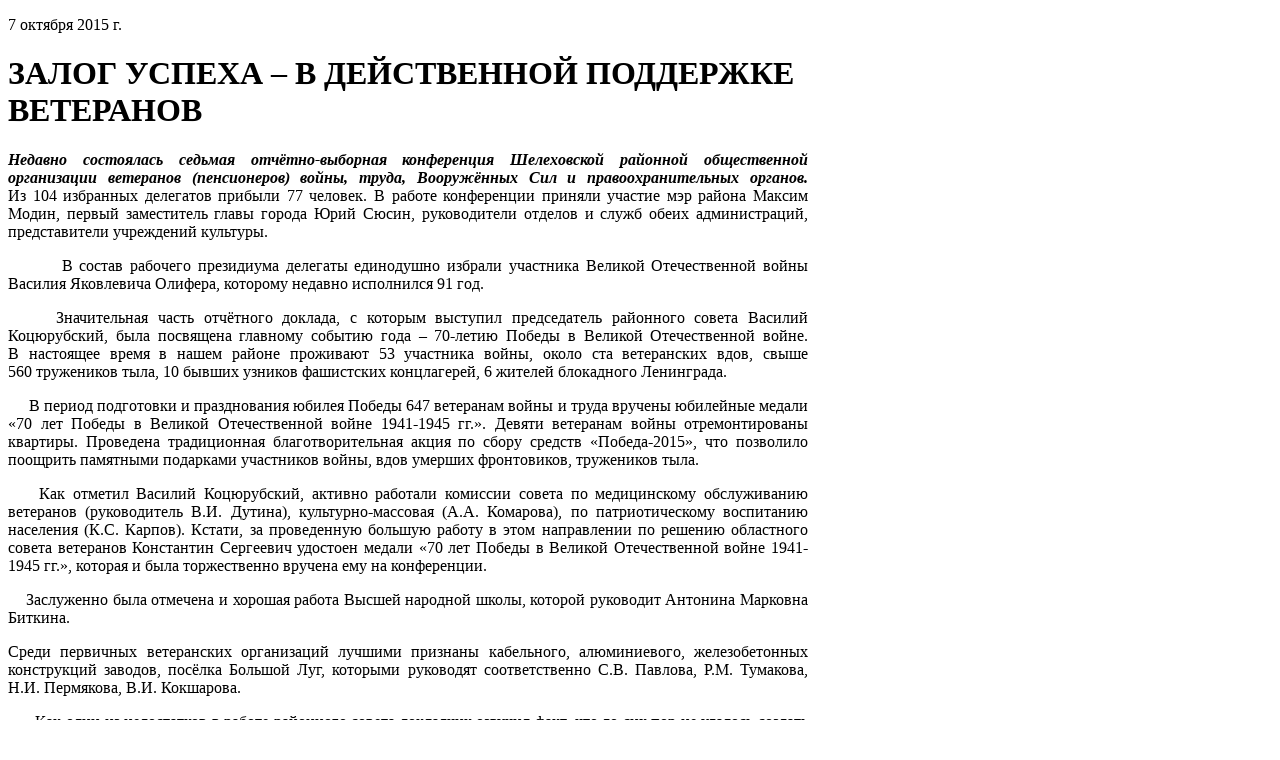

--- FILE ---
content_type: text/html; charset=utf-8
request_url: https://www.sheladm.ru/p/4507
body_size: 17222
content:
<!DOCTYPE html>
<html lang="ru-RU" class="default ssPageInternal ">
<head>
    

    <meta charset="UTF-8">
    <title>Администрация Шелеховского района. ЗАЛОГ УСПЕХА – В ДЕЙСТВЕННОЙ ПОДДЕРЖКЕ ВЕТЕРАНОВ</title>
    <meta http-equiv="X-UA-Compatible" content="IE=edge">
    <meta name="viewport" content="width=device-width, initial-scale=1, shrink-to-fit=no">
    <meta name="generator" content="VT-CMF, (C) Virtual Technologies Ltd. AppVersion=1.0.0.0, LibVersion=20.25.4.18" />
    <meta name="cmsmagazine" content="59fae85560ce97ae8f78c46195c12c4d" />
<meta name="description" content="Недавно состоялась седьмая отчётно-выборная конференция Шелеховской районной общественной организации ветеранов (пенсионеров) войны, труда, Вооружённых Сил и правоохранительных органов. Из 104 избранных..." />
<meta name="keywords" content="Шелехов, Шелеховская администрация, Модин, ИркАЗ, Лобанов, Сюсин, Болотов, Баклаши, Шаманка, Олха, Введенщина, Подкаменная, Большой луг, Иркутская область, законы, постановления, мэр, ИРКАЗ, Иркутск, Шелеховский район, Шелеховский муниципальный район, администрация Шелеховского муниципального района" />
<meta name="image" content="https://www.sheladm.ru/pub/img/posts/4507/preview.jpg" />
<meta name="twitter:title" content="Администрация Шелеховского района. ЗАЛОГ УСПЕХА – В ДЕЙСТВЕННОЙ ПОДДЕРЖКЕ ВЕТЕРАНОВ" />
<meta name="twitter:description" content="Недавно состоялась седьмая отчётно-выборная конференция Шелеховской районной общественной организации ветеранов (пенсионеров) войны, труда, Вооружённых Сил и правоохранительных органов. Из 104 избранных..." />
        <link rel="canonical" href="https://www.sheladm.ru/p/4507">
<meta property="og:type" content="article" />
<meta property="og:title" content="Администрация Шелеховского района. ЗАЛОГ УСПЕХА – В ДЕЙСТВЕННОЙ ПОДДЕРЖКЕ ВЕТЕРАНОВ" />
<meta property="og:description" content="Недавно состоялась седьмая отчётно-выборная конференция Шелеховской районной общественной организации ветеранов (пенсионеров) войны, труда, Вооружённых Сил и правоохранительных органов. Из 104 избранных..." />
<meta property="og:url" content="https://www.sheladm.ru/p/4507" />
<meta property="og:image" content="https://www.sheladm.ru/pub/img/posts/4507/preview.jpg" />
    <link rel="alternate" type="application/rss+xml" href="https://www.sheladm.ru/rss.xml" />
    <link rel="stylesheet" href="/t/_common/vt/css/vtCommon.css?v=0Ttlq_K0q5G4JkXw_TIfH_s47cBkdxP-eBy0RwMdluU">

<script type="application/ld+json">{
  "@context": "https://schema.org",
  "@type": "NewsArticle",
  "headline": "Администрация Шелеховского района. ЗАЛОГ УСПЕХА – В ДЕЙСТВЕННОЙ ПОДДЕРЖКЕ ВЕТЕРАНОВ",
  "description": "Недавно состоялась седьмая отчётно-выборная конференция Шелеховской районной общественной организации ветеранов (пенсионеров) войны, труда, Вооружённых Сил и правоохранительных органов. Из 104 избранных...",
  "image": [
    "https://www.sheladm.ru/pub/img/posts/4507/preview.jpg"
  ],
  "datePublished": "2015-10-07T16:18:00",
  "dateModified": "2015-10-07T16:21:50",
  "mainEntityOfPage": {
    "@type": "WebPage",
    "@id": "https://www.sheladm.ru/p/4507"
  }
}</script>    <script>
        window.uiCulture = 'ru-RU';
        var UniqId = 0;
        window.onLoadHandlers = [];
        window.onSubmitHandlers = [];
        window.onChangeHandlers = [];
        window.antiForgeryName = 'x-csrf-token-vt';
        window.antiForgeryToken = 'CfDJ8BpvWWPNN5ZDkaJO8U3pTuDadR_cgbFQwhInbTZXEeuiDze--t25vfOVxVDctSxvSmuT8tyO2WSnRl3ua2B9FSB-vYlzOAulw_0E0p9fbRtF44j_AvCO8ym3ewCejNV7J5humglDTby0-7IXIeMONWs';
        window.cmfHelpUrl = 'https://virtech.ru/cmfhelp';
        window.cmfHelpLocalUrl = '/cmfhelp';
        window.cmfHelpEditUrl = 'https://virtech.ru/admin/cmfhelpedit';
        window.currentIerCod = '|news-type-root|';
        window.vtAppList = [];
    </script>
    
    
        <script>window.vtLog = function(){};</script>
    
<meta name="yandex-verification" content="7d66409c35f82772" />
<meta name="sputnik-verification" content="A99dNWl3bjhOyER8"/>
<meta name="sputnik-verification" content="DAJOQf1cPjHLB5ZR"/>
    <link rel="shortcut icon" href="/favicon.ico" />
    <link rel="stylesheet" href="/t/_common/vendors/fontawesome/css/font-awesome.min.css">
    <link rel="stylesheet" href="/t/vendors/bootstrap/bootstrap.min.css?v=7ZWbZUAi97rkirk4DcEp4GWDPkWpRMcNaEyXGsNXjLg">
    <link rel="stylesheet" href="/t/default/css/st.min.css?v=7Z5AD8MwbOrT-XqP-nniRUZF6rWvWxdgms1SW0Mzc-4">
    <style>
        .wait-load {
            opacity: 0;
            transition: 1s ease-out;
        }
    </style>
    
    

</head>
<body class="BodyPage wait-load">
    
    <div class="vt-page main-holder d-flex flex-column">
        <div class="vt-page-main flex-grow-1 order-3">
            
<div class="container">
    <div class="content">
        <div class="mx-auto" style="max-width: 100ch;">
            
<div class="vtIssue mb-4">
    <p class="vtIssue-Date text-right">
        7 октября 2015&nbsp;г.
    </p>
    <h1 class="vtIssue-Head">ЗАЛОГ УСПЕХА – В ДЕЙСТВЕННОЙ ПОДДЕРЖКЕ ВЕТЕРАНОВ</h1>

    <div class="vtIssue-Content">
        <p style="text-align: justify;"><em><strong>Недавно состоялась седьмая отчётно-выборная конференция Шелеховской районной общественной организации ветеранов (пенсионеров) войны, труда, Вооружённых Сил и&nbsp;правоохранительных органов. </strong></em>Из&nbsp;104&nbsp;избранных делегатов прибыли 77&nbsp;человек. В&nbsp;работе конференции приняли участие мэр района Максим Модин, первый заместитель главы города Юрий Сюсин, руководители отделов и&nbsp;служб обеих администраций, представители учреждений культуры.</p>

<p style="text-align: justify;">&nbsp;&nbsp;&nbsp;&nbsp;&nbsp;&nbsp;&nbsp; В состав рабочего президиума делегаты единодушно избрали участника Великой Отечественной войны Василия Яковлевича Олифера, которому недавно исполнился 91&nbsp;год.</p>

<p style="text-align: justify;">&nbsp;&nbsp;&nbsp;&nbsp; Значительная часть отчётного доклада, с&nbsp;которым выступил председатель районного совета Василий Коцюрубский, была посвящена главному событию года – 70-летию Победы в&nbsp;Великой Отечественной войне. В&nbsp;настоящее время в&nbsp;нашем районе проживают 53&nbsp;участника войны, около ста ветеранских вдов, свыше 560&nbsp;тружеников тыла, 10&nbsp;бывших узников фашистских концлагерей, 6&nbsp;жителей блокадного Ленинграда.</p>

<p style="text-align: justify;">&nbsp;&nbsp;&nbsp;&nbsp; В период подготовки и&nbsp;празднования юбилея Победы 647&nbsp;ветеранам войны и&nbsp;труда вручены юбилейные медали «70&nbsp;лет Победы в&nbsp;Великой Отечественной войне 1941-1945&nbsp;гг.». Девяти ветеранам войны отремонтированы квартиры. Проведена традиционная благотворительная акция по&nbsp;сбору средств «Победа-2015», что позволило поощрить памятными подарками участников войны, вдов умерших фронтовиков, тружеников тыла.</p>

<p style="text-align: justify;">&nbsp;&nbsp;&nbsp; Как отметил Василий Коцюрубский, активно работали комиссии совета по&nbsp;медицинскому обслуживанию ветеранов (руководитель В.И. Дутина), культурно-массовая (А.А. Комарова), по&nbsp;патриотическому воспитанию населения (К.С. Карпов). Кстати, за&nbsp;проведенную большую работу в&nbsp;этом направлении по&nbsp;решению областного совета ветеранов Константин Сергеевич удостоен медали «70&nbsp;лет Победы в&nbsp;Великой Отечественной войне 1941-1945&nbsp;гг.», которая и&nbsp;была торжественно вручена ему на&nbsp;конференции.</p>

<p style="text-align: justify;">&nbsp;&nbsp;&nbsp; Заслуженно была отмечена и&nbsp;хорошая работа Высшей народной школы, которой руководит Антонина Марковна Биткина.</p>

<p style="text-align: justify;">Среди первичных ветеранских организаций лучшими признаны кабельного, алюминиевого, железобетонных конструкций заводов, посёлка Большой Луг, которыми руководят соответственно С.В. Павлова, Р.М. Тумакова, Н.И. Пермякова, В.И. Кокшарова.</p>

<p style="text-align: justify;">&nbsp;&nbsp;&nbsp;&nbsp;&nbsp; Как один из&nbsp;недостатков в&nbsp;работе районного совета докладчик озвучил факт, что до&nbsp;сих пор не&nbsp;удалось создать первичную организацию ветеранов здравоохранения. Дальнейшее расширение ветеранского движения – эта задача по-прежнему остаётся на&nbsp;повестке дня.</p>

<p style="text-align: justify;">Отчёт председателя ревизионной комиссии и&nbsp;на этот раз не&nbsp;вызвал вопросов, так как никаких нарушений в&nbsp;финансовой деятельности совета не&nbsp;было.</p>

<p style="text-align: justify;">&nbsp;&nbsp;&nbsp;&nbsp;&nbsp;&nbsp; Выступившая в&nbsp;прениях Светлана Павлова поделилась опытом работы. Залог успеха – в&nbsp;действенной поддержке ветеранов со&nbsp;стороны администрации во&nbsp;главе с&nbsp;Сергеем Добрецким и&nbsp;профсоюзного комитета, которым руководит в&nbsp;течение многих лет Владимир Невидимов. Они по-настоящему, а&nbsp;не формально заботятся о&nbsp;людях, внёсших большой вклад в&nbsp;развитие предприятия, поощряют материально, выделяют средства на&nbsp;проведение различных мероприятий. Светлана Васильевна высказала пожелание: надо, чтобы совет и&nbsp;председатели всех первичных организаций добивались такого же&nbsp;отношения к&nbsp;пожилым людям и&nbsp;на других предприятиях района.</p>

<p style="text-align: justify;">&nbsp;&nbsp;&nbsp;&nbsp;&nbsp; А вот по&nbsp;словам представителя ветеранской организации села Шаманка Александра Толстоухова, сельская администрация мало внимания уделяет ветеранам, не&nbsp;занимается вопросами медицинского обслуживания сельчан, не&nbsp;проявляет заботы о&nbsp;местной школе. Поэтому люди вынуждены обращаться не&nbsp;к администрации, а&nbsp;в районный совет ветеранов.</p>

<p style="text-align: justify;">В прениях выступили также руководитель общественной организации «Дети войны» Л.В. Суханова, председатели первичных организаций В.Н. Кокшарова, Р.М. Тумакова, Н.И. Пермякова. Работу районного совета и&nbsp;его президиума делегаты признали удовлетворительной.</p>

<p style="text-align: justify;">&nbsp;&nbsp;&nbsp;&nbsp;&nbsp; Затем состоялись выборы нового совета, в&nbsp;который вошли представители всех первичных организаций. Был избран также президиум, который значительно обновился, пополнился новыми людьми. Так, в&nbsp;его состав избраны представитель ИркАЗа А.А. Кузнецов, учитель кадетских классов школы № 9&nbsp;полковник В.В. Горпенюк, бывший начальник Шелеховского отдела милиции полковник А.М. Мамонов и&nbsp;представитель организации ветеранов боевых действий В.Н. Алдашева.</p>

<p style="text-align: justify;">&nbsp;&nbsp;&nbsp;&nbsp;&nbsp; Избраны делегаты на&nbsp;конференцию областного совета ветеранов. Шелеховскую районную ветеранскую организацию на&nbsp;этом форуме будет представлять Василий Коцюрубский.</p>

<p style="text-align: justify;">Мэр района Максим Модин поздравил избранных в&nbsp;руководящие органы ветеранов, пожелал им&nbsp;здоровья и&nbsp;успехов в&nbsp;общественной работе.</p>

<p>Эдуард ЛАСТОВСКИЙ</p>
    </div>


        <p>
            В рубрике:
                <a href="/page/news-type-root">Новости</a>
                <span>&nbsp;&nbsp;&nbsp;</span>
        </p>

</div>


        </div>
    </div>
</div>

<div class="d-xl-none">
    
<div id="menu">
    <div class="menu-shadow-window"></div>
    <div class="navigation">
        <div class="mobile-menu-bar">
            <div style="padding-left: 20px;">Разделы сайта</div>
            <div class="mobile-menu-close" data-dismiss="modal"><div class="lr"><div class="rl"></div></div></div>			        
        </div>
        <nav id="main-nav">
            <div class="SiteTree">
        <ul>
                <li class=" ">
                    <a class="has-submenu" href="/page/5.1" level="0">
                        <span>Шелеховский район</span>
                            <span class="sub-arrow" data-item_id="city">
                                <i class="fa fa-plus-square-o"></i>
                            </span>
                    </a>
                </li>
                <li class=" ">
                    <a class="has-submenu" href="/page/383" level="0">
                        <span>Администрация</span>
                            <span class="sub-arrow" data-item_id="383">
                                <i class="fa fa-plus-square-o"></i>
                            </span>
                    </a>
                </li>
                <li class=" ">
                    <a class="has-submenu" href="/page/66.2" level="0">
                        <span>Дума</span>
                            <span class="sub-arrow" data-item_id="66.2">
                                <i class="fa fa-plus-square-o"></i>
                            </span>
                    </a>
                </li>
                <li class=" ">
                    <a class="has-submenu" href="/page/comm" level="0">
                        <span>Общественность</span>
                            <span class="sub-arrow" data-item_id="comm">
                                <i class="fa fa-plus-square-o"></i>
                            </span>
                    </a>
                </li>
                <li class=" ">
                    <a class="" href="/page/reception" level="0">
                        <span>Подать обращение</span>
                    </a>
                </li>
                <li class=" ">
                    <a class="has-submenu" href="/page/legislation" level="0">
                        <span>Правовые акты</span>
                            <span class="sub-arrow" data-item_id="legislation">
                                <i class="fa fa-plus-square-o"></i>
                            </span>
                    </a>
                </li>
                <li class=" ">
                    <a class="has-submenu" href="/page/srv" level="0">
                        <span>Муниципальные услуги</span>
                            <span class="sub-arrow" data-item_id="srv">
                                <i class="fa fa-plus-square-o"></i>
                            </span>
                    </a>
                </li>
                <li class=" ">
                    <a class="" href="/page/861" level="0">
                        <span>Антикоррупционная деятельность</span>
                    </a>
                </li>
                <li class=" ">
                    <a class="" href="http://shel.irksp.ru/" level="0">
                        <span>КРП</span>
                    </a>
                </li>
                <li class="active open current">
                    <a class="" href="/page/news-type-root" level="0">
                        <span>Новости</span>
                    </a>
                </li>
                <li class=" ">
                    <a class="" href="https://tik.ikio38.ru/shelehov/" level="0">
                        <span>ТИК</span>
                    </a>
                </li>
                <li class=" ">
                    <a class="" href="/page/map" level="0">
                        <span>Карта сайта</span>
                    </a>
                </li>
                <li class=" ">
                    <a class="has-submenu" href="/page/archive" level="0">
                        <span>Архив</span>
                            <span class="sub-arrow" data-item_id="archive">
                                <i class="fa fa-plus-square-o"></i>
                            </span>
                    </a>
                </li>
                <li class=" ">
                    <a class="" href="/equeue" level="0">
                        <span>Электронная очередь</span>
                    </a>
                </li>
        </ul>
            </div>
        </nav>
    </div>
</div>



</div>

        </div>
        <div class="page-top order-0">
            
<div class="panel-search">
    <div class="container">
        <div class="panel-search-wrap">
            <div class="d-flex flex-row align-items-center justify-content-between">
                <div class="h3 m-0">Поиск </div>
                <div class="search-panel-close">
                    <div class="search-panel-close-icon">
                        <div class="lr">
                            <div class="rl"></div>
                        </div>
                    </div>
                    <div>Закрыть</div>
                </div>
            </div>
            <div class="header__search-form-wrap part-anim part-anim-2">
                <form action="/search">
                    <div class="search-form-top">
                        <div class="form-search-line">
                            <input type="text" class="form-search-input" name="txt" value="" placeholder="Введите запрос" required>
                            <button type="submit" class="form-search-btn">Найти</button>
                        </div>
                    </div>
                </form>
            </div>
        </div>
    </div>
</div>

<div class="top-links-block">
    <div class="container">
        <div class="top-links-wrap">
            <div class="d-none d-md-block">
                <span class="top-link search-panel-show">
                    <i class="fa fa-search"></i>
                    <span>Найти</span>
                </span>
            </div>
            <div class="d-none d-lg-block">
                <a class="top-link" href="/page/reception">
                    <i class="fa fa-envelope-o"></i>
                    <span>Подать обращение</span>
                </a>
            </div>
            <div class="SpecialSiteLink_0011">
                <a class="special-site-link" href="/admin/special-page">
                    <i class="fa fa-eye"></i>
                    <span class="link-text">Версия для слабовидящих</span>
                </a>
            </div>
        </div>
    </div>
</div>

        </div>
        <div class="page-header order-1">
            <div class="container">
    <div class="header-wrap">
        <div class="logo-block">
            <a class="logo-link" href="/">
                <img src="/t/default/img/logo.webp">
                <div>
                    <div class="line1">Шелеховский район</div>
                    <div class="line2">Официальный сайт</div>
                </div>
            </a>
        </div>
        <div class="contacts-menu-block">
            <div class="d-none d-xl-block">
                
<div class="main-menu">
	<div class="">
		<div class="main-menu-wrap">
			<nav class="main-menu-block">
				<ul class="sm sm-blue sm-horizontal">
							<li class="menu-item">
								<a class="has-submenu " href="/page/5.1">Шелеховский район</a>
								<ul class="sub-menu">
											<li class="menu-item">
												<a class="" href="/page/1365">Великая Победа</a>
											</li>
											<li class="menu-item">
												<a class="" href="/page/1.1">История</a>
											</li>
											<li class="menu-item">
												<a class="" href="/page/5.1">Современный Шелеховский район</a>
												<ul class="sub-menu">
														<li class="menu-item">
															<a class="" href="/page/51.2">Экономика</a>
														</li>
														<li class="menu-item">
															<a class="" href="/page/52.2">Здравоохранение</a>
														</li>
														<li class="menu-item">
															<a class="" href="/page/156">Образование</a>
														</li>
														<li class="menu-item">
															<a class="" href="/page/198">Природа района</a>
														</li>
														<li class="menu-item">
															<a class="" href="/page/199">Культура</a>
														</li>
														<li class="menu-item">
															<a class="" href="/page/200">Спорт</a>
														</li>
												</ul>
											</li>
											<li class="menu-item">
												<a class="" href="/page/59.2">Внешние связи</a>
												<ul class="sub-menu">
														<li class="menu-item">
															<a class="" href="/page/60.2">Город Номи</a>
														</li>
														<li class="menu-item">
															<a class="" href="/page/1012">Ханх Сум</a>
														</li>
														<li class="menu-item">
															<a class="" href="/page/1013">Район Баянзурх</a>
														</li>
														<li class="menu-item">
															<a class="" href="/page/1014">Рыльск</a>
														</li>
														<li class="menu-item">
															<a class="" href="/page/1015">Осинский район</a>
														</li>
														<li class="menu-item">
															<a class="" href="/page/1016">Саянск</a>
														</li>
														<li class="menu-item">
															<a class="" href="/page/1017">Усть-Илимск</a>
														</li>
														<li class="menu-item">
															<a class="" href="/page/1011">Истринский район</a>
														</li>
												</ul>
											</li>
											<li class="menu-item">
												<a class="" href="/page/1000">Организации</a>
												<ul class="sub-menu">
														<li class="menu-item">
															<a class="" href="/page/1001">Территориальные подразделения федеральных и областных органов</a>
														</li>
														<li class="menu-item">
															<a class="" href="/page/1002">Основные промышленные предприятия</a>
														</li>
														<li class="menu-item">
															<a class="" href="/page/938">Образовательные учреждения</a>
														</li>
														<li class="menu-item">
															<a class="" href="/page/909">Учреждения культуры, досуга</a>
														</li>
												</ul>
											</li>
											<li class="menu-item">
												<a class="" href="/page/53.2">Поселения</a>
												<ul class="sub-menu">
														<li class="menu-item">
															<a class="" href="/page/873">Муниципальное образование &quot;город Шелехов&quot;</a>
														</li>
														<li class="menu-item">
															<a class="" href="/page/54.2">Большелугское муниципальное образование</a>
														</li>
														<li class="menu-item">
															<a class="" href="/page/57.2">Баклашинское муниципальное образование</a>
														</li>
														<li class="menu-item">
															<a class="" href="/page/55.2">Олхинское муниципальное образование</a>
														</li>
														<li class="menu-item">
															<a class="" href="/page/58.2">Подкаменское муниципальное образование</a>
														</li>
														<li class="menu-item">
															<a class="" href="/page/56.2">Шаманское муниципальное образование</a>
														</li>
												</ul>
											</li>
											<li class="menu-item">
												<a class="" href="/page/875">Информация о социально-экономическом положении</a>
											</li>
											<li class="menu-item">
												<a class="" href="/page/941">Народные инициативы</a>
											</li>
											<li class="menu-item">
												<a class="" href="/page/1455">Инициативные проекты</a>
												<ul class="sub-menu">
														<li class="menu-item">
															<a class="" href="/page/e8ca8c57d4af4b9bbf7392c3e5ac3492">2023 год</a>
														</li>
														<li class="menu-item">
															<a class="" href="/page/d48fba8863b94fe1a54c9c5bd895990b">2024 год</a>
														</li>
														<li class="menu-item">
															<a class="" href="/page/fd3a223848da42d198a7243410484793">2025 год</a>
														</li>
												</ul>
											</li>
											<li class="menu-item">
												<a class="" href="/page/1442">Конкурс социально-значимых проектов территориального общественного самоуправления</a>
											</li>
								</ul>
							</li>
							<li class="menu-item">
								<a class="has-submenu " href="/page/383">Администрация</a>
								<ul class="sub-menu">
											<li class="menu-item">
												<a class="" href="/page/383">Администрация</a>
											</li>
											<li class="menu-item">
												<a class="" href="/page/1374">Оценка регулирующего воздействия</a>
											</li>
											<li class="menu-item">
												<a class="" href="/page/1439">Муниципальный контроль</a>
											</li>
											<li class="menu-item">
												<a class="" href="/page/157">Структура Администрации</a>
												<ul class="sub-menu">
														<li class="menu-item">
															<a class="" href="/page/11.1">Мэр района</a>
														</li>
														<li class="menu-item">
															<a class="" href="/page/18.2">Заместители Мэра района</a>
														</li>
														<li class="menu-item">
															<a class="" href="/page/193">Правовое управление</a>
														</li>
														<li class="menu-item">
															<a class="" href="/page/98.2">Управление образования</a>
														</li>
														<li class="menu-item">
															<a class="" href="/page/1239">Отдел по социальной поддержке населения и обеспечения деятельности КДНиЗП</a>
														</li>
														<li class="menu-item">
															<a class="" href="/page/25.2">Управление по распоряжению муниципальным имуществом</a>
														</li>
														<li class="menu-item">
															<a class="" href="/page/32.2">Управление по экономике</a>
														</li>
														<li class="menu-item">
															<a class="" href="/page/29.2">Финансовое управление</a>
														</li>
														<li class="menu-item">
															<a class="" href="/page/104.2">Архивный отдел</a>
														</li>
														<li class="menu-item">
															<a class="" href="/page/120.2">Отдел бухгалтерии</a>
														</li>
														<li class="menu-item">
															<a class="" href="/page/100.2">Отдел информационных технологий</a>
														</li>
														<li class="menu-item">
															<a class="" href="/page/c48afe85210b4be8a27bfb319a60bf11">Отдел мобилизационной подготовки</a>
														</li>
														<li class="menu-item">
															<a class="" href="/page/1363">Комитет по градостроительству и инфраструктуре</a>
														</li>
														<li class="menu-item">
															<a class="" href="/page/1174">Отдел  ГО и ЧС</a>
														</li>
														<li class="menu-item">
															<a class="" href="/page/35.2">Отдел культуры</a>
														</li>
														<li class="menu-item">
															<a class="" href="/page/1093">Отдел по контролю в сфере муниципальных закупок</a>
														</li>
														<li class="menu-item">
															<a class="" href="/page/101.2">Отдел по контролю и делопроизводству</a>
														</li>
														<li class="menu-item">
															<a class="" href="/page/357">Отдел по молодежной политике и спорту</a>
														</li>
														<li class="menu-item">
															<a class="" href="/page/181">Отдел по работе с общественностью и СМИ</a>
														</li>
														<li class="menu-item">
															<a class="" href="/page/38.2">Отдел по работе с представительными органами</a>
														</li>
														<li class="menu-item">
															<a class="" href="/page/33.2">Отдел по развитию потребительского рынка</a>
														</li>
														<li class="menu-item">
															<a class="" href="/page/103.2">Отдел управления персоналом</a>
														</li>
														<li class="menu-item">
															<a class="" href="/page/1313">Хозяйственная служба</a>
														</li>
												</ul>
											</li>
											<li class="menu-item">
												<a class="" href="/page/1077">Реестр социально ориентированных некоммерческих организаций</a>
											</li>
											<li class="menu-item">
												<a class="" href="/page/org">Органы местного самоуправления</a>
												<ul class="sub-menu">
														<li class="menu-item">
															<a class="" href="/page/158">Администрация муниципального образования «город Шелехов»</a>
														</li>
														<li class="menu-item">
															<a class="" href="/page/293">Администрация Большелугского муниципального образования</a>
														</li>
														<li class="menu-item">
															<a class="" href="/page/292">Администрация Олхинского муниципального образования</a>
														</li>
														<li class="menu-item">
															<a class="" href="/page/294">Администрация Подкаменского муниципального образования</a>
														</li>
														<li class="menu-item">
															<a class="" href="/page/295">Администрация Баклашинского муниципального образования</a>
														</li>
														<li class="menu-item">
															<a class="" href="/page/296">Администрация Шаманского муниципального образования</a>
														</li>
												</ul>
											</li>
											<li class="menu-item">
												<a class="" href="/page/370">Распорядок деятельности Администрации</a>
											</li>
											<li class="menu-item">
												<a class="" href="/page/197">Прием граждан</a>
												<ul class="sub-menu">
														<li class="menu-item">
															<a class="" href="/page/998">Прием населения в органах государственной власти</a>
														</li>
												</ul>
											</li>
											<li class="menu-item">
												<a class="" href="/page/786">Консультативно-совещательные органы</a>
											</li>
											<li class="menu-item">
												<a class="" href="/page/999">Правопорядок</a>
											</li>
											<li class="menu-item">
												<a class="" href="/page/805">Энергосбережение</a>
											</li>
											<li class="menu-item">
												<a class="" href="/page/1065">Инвестиционная деятельность</a>
												<ul class="sub-menu">
														<li class="menu-item">
															<a class="" href="/page/1389">Развитие конкуренции</a>
														</li>
												</ul>
											</li>
											<li class="menu-item">
												<a class="" href="/page/1122">Малое и среднее предпринимательство</a>
												<ul class="sub-menu">
														<li class="menu-item">
															<a class="" href="/page/1182">Информация о деятельности Координационного совета по развитию малого и среднего предпринимательства</a>
														</li>
														<li class="menu-item">
															<a class="" href="/page/1314">Инфраструктура поддержки субъектов малого и среднего предпринимательства</a>
														</li>
														<li class="menu-item">
															<a class="" href="/page/1309">Имущественная поддержка предпринимателей Шелеховского района</a>
														</li>
														<li class="menu-item">
															<a class="" href="/page/1385">Перепись малого бизнеса</a>
														</li>
												</ul>
											</li>
											<li class="menu-item">
												<a class="" href="/page/23a7a39187f842e2b99a4305a7b77fed">Муниципальные программы</a>
												<ul class="sub-menu">
														<li class="menu-item">
															<a class="" href="/page/1292">2015 год</a>
														</li>
														<li class="menu-item">
															<a class="" href="/page/1293">2016 год</a>
														</li>
														<li class="menu-item">
															<a class="" href="/page/1294">2017 год</a>
														</li>
														<li class="menu-item">
															<a class="" href="/page/1324">2018 год</a>
														</li>
														<li class="menu-item">
															<a class="" href="/page/1323">2019 год</a>
														</li>
														<li class="menu-item">
															<a class="" href="/page/1357">2020 год</a>
														</li>
														<li class="menu-item">
															<a class="" href="/page/1393">2021 год</a>
														</li>
														<li class="menu-item">
															<a class="" href="/page/1417">2022 год</a>
														</li>
														<li class="menu-item">
															<a class="" href="/page/1433">2023 год</a>
														</li>
														<li class="menu-item">
															<a class="" href="/page/1468">2024 год</a>
														</li>
														<li class="menu-item">
															<a class="" href="/page/23a7a39187f842e2b99a4305a7b77fed">2025 год</a>
														</li>
												</ul>
											</li>
											<li class="menu-item">
												<a class="" href="/page/896">Вакансии</a>
												<ul class="sub-menu">
														<li class="menu-item">
															<a class="" href="/page/897">Кадровое обеспечение Администрации района</a>
														</li>
														<li class="menu-item">
															<a class="" href="/page/868">Образовательные учреждения Шелеховского района</a>
														</li>
														<li class="menu-item">
															<a class="" href="/page/898">Учреждения культуры Шелеховского района</a>
														</li>
														<li class="menu-item">
															<a class="" href="/page/1026">Информация о вакансиях в финансовых учреждениях Шелеховского района</a>
														</li>
												</ul>
											</li>
											<li class="menu-item">
												<a class="" href="/page/1362">Информация по КОРОНАВИРУСУ</a>
											</li>
											<li class="menu-item">
												<a class="" href="/page/1154">Муниципальные закупки</a>
												<ul class="sub-menu">
														<li class="menu-item">
															<a class="" href="/page/412f4bd0e59b49fd85379496753f82d2">Извещения</a>
														</li>
														<li class="menu-item">
															<a class="" href="/page/0aa26bc193b9468188bd78b61cdef78d">Планы-графики и планы закупки</a>
														</li>
												</ul>
											</li>
											<li class="menu-item">
												<a class="" href="/page/933">Перечень информационных систем</a>
											</li>
											<li class="menu-item">
												<a class="" href="/page/reception">Подать обращение</a>
											</li>
											<li class="menu-item">
												<a class="" href="/page/1429">Содействие по повышению финансовой грамотности населения</a>
											</li>
											<li class="menu-item">
												<a class="" href="/page/1461">Служба по контракту</a>
											</li>
											<li class="menu-item">
												<a class="" href="/page/1366">Номера телефонов «горячих телефонных линий» Иркутской области</a>
											</li>
											<li class="menu-item">
												<a class="" href="/page/d7a472fe923f4fcab8504b10bbc78f37">Главное</a>
											</li>
											<li class="menu-item">
												<a class="" href="/page/d2f1a24aafd6496f8c10e9b045c9b5fc">Национальные проекты России</a>
											</li>
											<li class="menu-item">
												<a class="" href="/page/c1de0a361674412ca880fc40607152d9">Осторожно, мошенники!</a>
											</li>
											<li class="menu-item">
												<a class="" href="/page/d2f947390be543ba8d3b17fb51bc332e">Информация от министерств, ведомств, фондов, организаций</a>
											</li>
								</ul>
							</li>
							<li class="menu-item">
								<a class="has-submenu " href="/page/66.2">Дума</a>
								<ul class="sub-menu">
											<li class="menu-item">
												<a class="" href="/page/66.2">О Думе района</a>
											</li>
											<li class="menu-item">
												<a class="" href="/page/1024">Молодежный парламент</a>
											</li>
											<li class="menu-item">
												<a class="" href="/page/1394">Соглашения</a>
											</li>
											<li class="menu-item">
												<a class="" href="/page/917">Решения Думы 2012</a>
											</li>
											<li class="menu-item">
												<a class="" href="/page/996">Решения Думы 2013</a>
											</li>
											<li class="menu-item">
												<a class="" href="/page/1095">Решения Думы 2014</a>
											</li>
											<li class="menu-item">
												<a class="" href="/page/1146">Решения Думы 2015</a>
											</li>
											<li class="menu-item">
												<a class="" href="/page/1164">Решения Думы 2016</a>
											</li>
											<li class="menu-item">
												<a class="" href="/page/1244">Решения Думы 2017</a>
											</li>
											<li class="menu-item">
												<a class="" href="/page/1298">Решения Думы 2018</a>
											</li>
											<li class="menu-item">
												<a class="" href="/page/1329">Решения Думы 2019</a>
											</li>
											<li class="menu-item">
												<a class="" href="/page/1354">Решения Думы 2020</a>
											</li>
											<li class="menu-item">
												<a class="" href="/page/1386">Решения Думы 2021</a>
											</li>
											<li class="menu-item">
												<a class="" href="/page/1413">Решения Думы 2022</a>
											</li>
											<li class="menu-item">
												<a class="" href="/page/1444">Решения Думы 2023</a>
											</li>
											<li class="menu-item">
												<a class="" href="/page/1466">Решения Думы 2024</a>
											</li>
											<li class="menu-item">
												<a class="" href="/page/35257b9e0eb14d9cb8082d3b6ba3aaa3">Решения Думы 2025</a>
											</li>
								</ul>
							</li>
							<li class="menu-item">
								<a class="has-submenu " href="/page/comm">Общественность</a>
								<ul class="sub-menu">
											<li class="menu-item">
												<a class="" href="/page/1268">Общественные слушания</a>
											</li>
											<li class="menu-item">
												<a class="" href="/page/925">Концепция взаимодействия органов местного самоуправления с общественностью</a>
												<ul class="sub-menu">
														<li class="menu-item">
															<a class="" href="/page/930">Участие населения в решении вопросов местного значения</a>
														</li>
												</ul>
											</li>
											<li class="menu-item">
												<a class="" href="/page/924">Совет общественных объединений</a>
												<ul class="sub-menu">
														<li class="menu-item">
															<a class="" href="/page/929">Акция, посвященная Дню рождения Г.И. Шелихова (фоторепортаж)</a>
														</li>
												</ul>
											</li>
											<li class="menu-item">
												<a class="" href="/page/926">Благотворительный фонд Г.И. Шелехова</a>
											</li>
											<li class="menu-item">
												<a class="" href="/page/1260">Общественная палата Шелеховского муниципального района</a>
												<ul class="sub-menu">
														<li class="menu-item">
															<a class="" href="/page/1395">Обращение к председателю Общественной палаты</a>
														</li>
												</ul>
											</li>
								</ul>
							</li>
							<li class="menu-item">
								<a class="has-submenu " href="/page/legislation">Правовые акты</a>
								<ul class="sub-menu">
											<li class="menu-item">
												<a class="" href="/page/1256">Законодательная карта</a>
											</li>
											<li class="menu-item">
												<a class="" href="/page/1245">Устав Шелеховского района</a>
											</li>
											<li class="menu-item">
												<a class="" href="/page/858">Проекты правовых актов Шелеховского муниципального района</a>
											</li>
											<li class="menu-item">
												<a class="" href="/page/901">Правовые акты Шелеховского муниципального района</a>
												<ul class="sub-menu">
														<li class="menu-item">
															<a class="" href="/page/912">2012 год</a>
														</li>
														<li class="menu-item">
															<a class="" href="/page/993">2013 год</a>
														</li>
														<li class="menu-item">
															<a class="" href="/page/1079">2014 год</a>
														</li>
														<li class="menu-item">
															<a class="" href="/page/1123">2015 год</a>
														</li>
														<li class="menu-item">
															<a class="" href="/page/1158">2016 год</a>
														</li>
														<li class="menu-item">
															<a class="" href="/page/1237">2017 год</a>
														</li>
														<li class="menu-item">
															<a class="" href="/page/1290">2018 год</a>
														</li>
														<li class="menu-item">
															<a class="" href="/page/1325">2019 год</a>
														</li>
														<li class="menu-item">
															<a class="" href="/page/1352">2020 год</a>
														</li>
														<li class="menu-item">
															<a class="" href="/page/1382">2021 год</a>
														</li>
														<li class="menu-item">
															<a class="" href="/page/1411">2022 год</a>
														</li>
														<li class="menu-item">
															<a class="" href="/page/1434">2023 год</a>
														</li>
														<li class="menu-item">
															<a class="" href="/page/1464">2024 год</a>
														</li>
														<li class="menu-item">
															<a class="" href="/page/744ec85cd7a9413ab0a8bb4678e6dcc8">2025 год</a>
														</li>
												</ul>
											</li>
											<li class="menu-item">
												<a class="" href="/page/916">Обзор федерального и областного законодательства</a>
											</li>
											<li class="menu-item">
												<a class="" href="/page/910">Сведения о судебных постановлениях / решениях по делам о признании недействующими муниципальных НПА</a>
											</li>
								</ul>
							</li>
							<li class="menu-item">
								<a class="has-submenu " href="/page/srv">Муниципальные услуги</a>
								<ul class="sub-menu">
											<li class="menu-item">
												<a class="" href="/page/953">Административные регламенты предоставления муниципальных услуг Шелеховского района</a>
											</li>
											<li class="menu-item">
												<a class="" href="/page/937">Перечень муниципальных услуг Шелеховского района, предоставляемых в ГАУ &quot;МФЦ ИО&quot;</a>
											</li>
											<li class="menu-item">
												<a class="" href="/page/934">Перечень муниципальных услуг, предоставляемых Администрацией Шелеховского муниципального района</a>
											</li>
											<li class="menu-item">
												<a class="" href="/page/954">Платные услуги</a>
												<ul class="sub-menu">
														<li class="menu-item">
															<a class="" href="/page/1316">Детский сад №6 &quot;Аленький цветочек&quot;</a>
														</li>
														<li class="menu-item">
															<a class="" href="/page/cafedd3bcccb4cc6944210e751e70e0e">Детский сад № 9 «Подснежник» </a>
														</li>
														<li class="menu-item">
															<a class="" href="/page/1096">Детский сад №10 &quot;Тополек&quot;</a>
														</li>
														<li class="menu-item">
															<a class="" href="/page/978">Детский сад № 14 &quot;Аленка&quot;</a>
														</li>
														<li class="menu-item">
															<a class="" href="/page/1075">Детский сад № 15 &quot;Радуга&quot;</a>
														</li>
														<li class="menu-item">
															<a class="" href="/page/979">МБУ  ШР  спортивная  школа &quot;Юность&quot;</a>
														</li>
														<li class="menu-item">
															<a class="" href="/page/1225">МБОУ Гимназия</a>
														</li>
														<li class="menu-item">
															<a class="" href="/page/957">МБОУ Лицей</a>
														</li>
														<li class="menu-item">
															<a class="" href="/page/985">МКУК ДО ШР &quot;Детская художественная школа им.В.И.Сурикова&quot;</a>
														</li>
														<li class="menu-item">
															<a class="" href="/page/991">МКУ Шелеховский вестник</a>
														</li>
														<li class="menu-item">
															<a class="" href="/page/1156">МБОУ ДО ШР &quot;Центр творчества&quot;</a>
														</li>
														<li class="menu-item">
															<a class="" href="/page/987">МКУК Городской музей Г.И. Шелехова</a>
														</li>
														<li class="menu-item">
															<a class="" href="/page/988">МКУК ШР Межпоселенческий центр культурного развития</a>
														</li>
														<li class="menu-item">
															<a class="" href="/page/1303">МУП «Шелеховские отопительные котельные»</a>
														</li>
														<li class="menu-item">
															<a class="" href="/page/989">МАУ ШР &quot;Оздоровительный центр&quot;</a>
														</li>
														<li class="menu-item">
															<a class="" href="/page/972">Детский сад № 4 «Журавлик</a>
														</li>
														<li class="menu-item">
															<a class="" href="/page/971">Начальная школа - детский сад № 14</a>
														</li>
														<li class="menu-item">
															<a class="" href="/page/959">Средняя общеобразовательная школа № 2</a>
														</li>
														<li class="menu-item">
															<a class="" href="/page/961">Средняя общеобразовательная школа № 5</a>
														</li>
														<li class="menu-item">
															<a class="" href="/page/986">МКУК ДО ШР &quot;Детская школа искусств им. К.Г. Самарина&quot;</a>
														</li>
														<li class="menu-item">
															<a class="" href="/page/eb64ff213c414431802c736cbd91c950">МКУ «Инженерно-хозяйственная служба инфраструктуры Шелеховского района»</a>
														</li>
														<li class="menu-item">
															<a class="" href="/page/739defb831704f198a2e9d195320ad5a">Детский сад комбинированного вида № 12 &quot;Солнышко&quot;</a>
														</li>
												</ul>
											</li>
											<li class="menu-item">
												<a class="" href="/page/1173">Массовые социально значимые услуги, предоставляемые через Госуслуги</a>
											</li>
											<li class="menu-item">
												<a class="" href="/page/936">Перечень услуг, которые являются необходимыми и обязательными</a>
											</li>
											<li class="menu-item">
												<a class="" href="/page/935">Перечень услуг, предоставляемых муниципальными учреждениями и другими организациями</a>
											</li>
								</ul>
							</li>
							<li class="menu-item">
								<a class="" href="/page/861">Антикоррупционная деятельность</a>
							</li>
							<li class="menu-item">
								<a class="" href="http://shel.irksp.ru/">КРП</a>
							</li>
							<li class="menu-item">
								<a class="" href="https://tik.ikio38.ru/shelehov/">ТИК</a>
							</li>
					<li class="menu-item more-items">
						<a href="/" onclick="return false;"><span class="more-dots">...</span></a>
						<ul class="sub-menu"></ul>
					</li>
				</ul>
			</nav>
		</div>
	</div>
</div>

            </div>
        </div>
        <div class="gamburger"></div>
    </div>
</div>

        </div>
        <nav class="page-trace order-2">
                <div class="container">
        
        <ul class="trace">
                <li class="item">
                        <a class="item-link" href="/">
                            <span>Главная</span>
                        </a>
                </li>
                <li class="item">
                        <a class="item-link" href="/page/news-type-root">
                            <span>Новости</span>
                        </a>
                </li>
                <li class="item">
                        <span class="item-link" data-href="/p/4507">
                            <span>ЗАЛОГ УСПЕХА – В ДЕЙСТВЕННОЙ ПОДДЕРЖКЕ...</span>
                        </span>
                </li>
        </ul>



    </div>


        </nav>
        <div class="page-footer order-4">
            
<div class="container">
    <div class="footer-wrap">
        <div class="page-footer-contacts-block">
            <div class="vtInfoBlock page-footer-contacts">        

<div class="PopupActivator_0010 Contacts_0010_Address">
    <a class=" "
       onclick="activatePopupWindow(this); return false;"
       href="/page/383"
       data-src=""
       data-type="inline"
       data-title="Как нас найти"
       data-width="900"
       data-height="auto"
       data-ratio="16/9"
       data-baseclass="padding-0"
       data-closebtninside="1"
       data-gallery="magnificPopup"
       data-infoblock="page-popup-map">
666034, г. Шелехов, улица Ленина, 15    </a>
</div>
<div class="Contacts_0010_Phone"><a href="tel:83955041335">+7 39550 4-13-35</a></div>
<div class="Contacts_0010_Email mb-3"><a href="mailto:adm@sheladm.ru">adm@sheladm.ru</a></div>

<span id="sputnik-informer"></span>








</div>
        </div>
        <div class="menu-alter">
                <div class="menu-item">
                    <a href="/" title="">Главная</a>
                </div>
                    <div class="menu-item">
                        <a class="" href="/page/5.1" level="0">Шелеховский район</a>
                    </div>
                    <div class="menu-item">
                        <a class="" href="/page/383" level="0">Администрация</a>
                    </div>
                    <div class="menu-item">
                        <a class="" href="/page/66.2" level="0">Дума</a>
                    </div>
                    <div class="menu-item">
                        <a class="" href="/page/comm" level="0">Общественность</a>
                    </div>
                    <div class="menu-item">
                        <a class="" href="/page/reception" level="0">Подать обращение</a>
                    </div>
                    <div class="menu-item">
                        <a class="" href="/page/legislation" level="0">Правовые акты</a>
                    </div>
                    <div class="menu-item">
                        <a class="" href="/page/srv" level="0">Муниципальные услуги</a>
                    </div>
                    <div class="menu-item">
                        <a class="" href="/page/861" level="0">Антикоррупционная деятельность</a>
                    </div>
                    <div class="menu-item">
                        <a class="" href="http://shel.irksp.ru/" level="0">КРП</a>
                    </div>
                    <div class="menu-item">
                        <a class="active" href="/page/news-type-root" level="0">Новости</a>
                    </div>
                    <div class="menu-item">
                        <a class="" href="https://tik.ikio38.ru/shelehov/" level="0">ТИК</a>
                    </div>
                    <div class="menu-item">
                        <a class="" href="/page/map" level="0">Карта сайта</a>
                    </div>
                    <div class="menu-item">
                        <a class="" href="/page/archive" level="0">Архив</a>
                    </div>
                    <div class="menu-item">
                        <a class="" href="/equeue" level="0">Электронная очередь</a>
                    </div>
        </div>
        <div class="page-footer-social-block">
            <div class="vtInfoBlock page-footer-social">        

<div class="SocialLinks">
		<div class="social-links-title">Администрация в соц. сетях:</div>
	<div class="items">
			<a class="social-link" href="https://vk.com/public201983742" title="Администрация в социальных сетях" target="_blank" style="background: #567db2;">
				<i class="fa fa-vk"></i>
			</a>
			<a class="social-link" href="https://ok.ru/profile/576742756756" title="Администрация в социальных сетях" target="_blank" style="background: #EE8208;">
				<i class="fa fa-odnoklassniki"></i>
			</a>
	</div>
</div>


<div class="SocialLinks mt-3">
		<div class="social-links-title">Мэр в соц. сетях:</div>
	<div class="items">
			<a class="social-link" href="https://t.me/Maksim_Modin" title="Страница мэра в социальных сетях" target="_blank" style="background: #27A7E7;">
				<i class="fa fa-telegram"></i>
			</a>
	</div>
</div>


</div>
        </div>
    </div>
</div>

        </div>
        <div class="page-bottom order-5">
            <div class="container">
    <div class="d-flex justify-content-between">
        <div class="copyright">
            <div class="vtInfoBlock site-bottom-copyright">        <div><a href="/login" style="text-decoration: none; color: inherit;">&copy;</a> <span class="vt-year">2026</span> г. Администрация Шелеховского района</div>


</div>
        </div>
        <div class="d-none d-lg-block virtech-copyright">
            <span>Разработка сайта:</span>
            <a href="https://virtech.ru" title="Перейти на сайт разработчика">Виртуальные технологии</a>
        </div>
    </div>
</div>


<div class="vt-modal-dialog vt-modal-dialog-default mfp-hide">
    <div class="vt-modal-header"></div>
    <div class="vt-modal-body"></div>
</div>

<div class="vt-modal-dialog mfp-hide">
    <div class="vt-modal-header"></div>
    <div class="vt-modal-body">
        <div class="vtInfoBlock page-popup-map">        <a class="dg-widget-link" href="http://2gis.ru/irkutsk/firm/1548640652916468/center/104.0912961959839,52.21141980841066/zoom/16?utm_medium=widget-source&utm_campaign=firmsonmap&utm_source=bigMap">Посмотреть на карте Иркутска</a><div class="dg-widget-link"><a href="http://2gis.ru/irkutsk/firm/1548640652916468/photos/1548640652916468/center/104.0912961959839,52.21141980841066/zoom/17?utm_medium=widget-source&utm_campaign=firmsonmap&utm_source=photos">Фотографии компании</a></div><div class="dg-widget-link"><a href="http://2gis.ru/irkutsk/center/104.091293,52.210698/zoom/16/routeTab/rsType/bus/to/104.091293,52.210698╎Администрация Шелеховского муниципального района?utm_medium=widget-source&utm_campaign=firmsonmap&utm_source=route">Найти проезд до Администрация Шелеховского муниципального района</a></div><script charset="utf-8" src="https://widgets.2gis.com/js/DGWidgetLoader.js"></script><script charset="utf-8">new DGWidgetLoader({"width":900,"height":462,"borderColor":"#a3a3a3","pos":{"lat":52.21141980841066,"lon":104.0912961959839,"zoom":16},"opt":{"city":"irkutsk"},"org":[{"id":"1548640652916468"}]});</script><noscript style="color:#c00;font-size:16px;font-weight:bold;">Виджет карты использует JavaScript. Включите его в настройках вашего браузера.</noscript>

<style>
    .page-popup-map iframe {
        border: none;
        width: 100%;
        max-height: 50vh;
    }
</style>


</div>
    </div>
</div>

        </div>
    </div>
    <style>
        .wait-load {
            opacity: 1;
            transition: none;
        }
    </style>

    <!-- Yandex.Metrika counter -->
<script type="text/javascript" >
   (function(m,e,t,r,i,k,a){m[i]=m[i]||function(){(m[i].a=m[i].a||[]).push(arguments)};
   m[i].l=1*new Date();
   for (var j = 0; j < document.scripts.length; j++) {if (document.scripts[j].src === r) { return; }}
   k=e.createElement(t),a=e.getElementsByTagName(t)[0],k.async=1,k.src=r,a.parentNode.insertBefore(k,a)})
   (window, document, "script", "https://mc.yandex.ru/metrika/tag.js", "ym");

   ym(7376497, "init", {
        clickmap:true,
        trackLinks:true,
        accurateTrackBounce:true
   });
</script>
<noscript><div><img src="https://mc.yandex.ru/watch/7376497" style="position:absolute; left:-9999px;" alt="" /></div></noscript>
<!-- /Yandex.Metrika counter -->

<!-- Sputnik -->
<script type="text/javascript">
       (function(d, t, p) {
           var j = d.createElement(t); j.async = true; j.type = "text/javascript";
           j.src = ("https:" == p ? "https:" : "http:") + "//stat.sputnik.ru/cnt.js";
           var s = d.getElementsByTagName(t)[0]; s.parentNode.insertBefore(j, s);
       })(document, "script", document.location.protocol);
</script>
<div class="modal fade" id="wsModal" tabindex="-1" role="dialog" aria-labelledby="exampleModalCenterTitle" aria-hidden="true">
    <div class="modal-dialog modal-dialog-centered" role="document">
        <div class="modal-content">
            <div class="modal-header">
                <div class="modal-title" id="exampleModalLongTitle">Публикация миниатюры</div>
                <button type="button" class="close" data-bs-dismiss="modal" data-dismiss="modal" aria-label="Close">
                    <span aria-hidden="true">&times;</span>
                </button>
            </div>
            <div class="modal-body">
                <iframe style="width: 100%; height: 300px; border: 0"></iframe>
            </div>
        </div>
    </div>
</div>

<script src="/t/_common/vendors/bundle.js"></script>



    <script src="/t/_common/vendors/vue.min.js"></script>


<script src="/t/_common/vt/js/vtcmf.js?v=V7BMat2zE3bty9-A1OSrhGNZHRZ2dtI1GU8A9GHvWzg"></script>
<script src="/t/_common/vt/js/vtvue.js?v=0rJui856FubtQviv0OcjW-TUHLnonsB8JTryYNzRvH8"></script>





    
    

    <script>
        var currentRubrics = null;
        var isManager = 0;
        
        axios.get('/api/sitetreelist/0')
            .then(function (d) {
                currentRubrics = d.data;
                // console.info(currentRubrics);
                // console.info(performance.now());
            });

        $(function () {
            $(".SiteTree").on("click", ".sub-arrow", function () {
                var $li = $(this).closest('li');
                if ($li.find('>ul').length) {
                    $li.toggleClass('open');
                }
                else {
                    var item_id = $(this).data("item_id");
                    if (currentRubrics == null) {
                        treeLoad(item_id);
                    }
                    else {
                        treeSet(item_id);
                    }
                }
                return false;

                function treeLoad(id) {
                    $('body').addClass('show-loading-indicator');
                    axios.get('/api/sitetree/' + id)
                        .then(function (d) {
                            var subRubrics = d.data;
                            $('body').removeClass('show-loading-indicator');
                            vtLog("treeLoad", subRubrics);
                            if (subRubrics && subRubrics.length) {
                                treeAdd(subRubrics);
                            }
                        });
                }
                
                function treeSet(id) {
                    var subRubrics = currentRubrics.filter(function(d) {
                        return d.ParentId == id;
                    });
                    vtLog("treeSet", subRubrics);
                    if (subRubrics && subRubrics.length)
                        treeAdd(subRubrics);
                }
                
                function treeAdd(subRubrics) {
                    var s = '<ul>';
                    subRubrics.forEach(function (li) {
                        s += '<li><a';
                        if (li.HasChild) {
                            s += ' class="has-submenu"';
                        }
                        s += ' href="' + li.Url + '" title="' + li.Title + '" level="' + li.Available + '">';
                        s += '<span>' + li.Text + '</span>';

                        if (isManager && li.LinkDirect !== "" && li.LinkDirect !== li.Url)
                        {
                            s += ' <span onclick="window.location=\'' + li.LinkDirect + '\'; return false;">@</span>';
                        }

                        if (li.HasChild) {
                            s += '<span class="sub-arrow" data-item_id="' + li.Id + '"><i class="fa fa-plus-square-o"></i></span>';
                        }
                        s += '</a></li>';
                    });
                    s += '</ul>';
                    $li.append($(s));
                    $li.toggleClass('open')
                }
            });
        });
	</script>

    <script>
        //пробегаем по ссылкам в трассе и, если такая же ссылка есть в меню, то к ссылке из меню добавляем класс active
        var menuItems = document.querySelectorAll('.scMenuMeta a');
        var trace = document.querySelectorAll('.trace .item-link');
        for (var i = 1; i < trace.length; i++) {
            var traceHref = trace[i].getAttribute("href") || trace[i].getAttribute("data-href");
            menuItems.forEach(function(item){
                if (item.getAttribute("href") === traceHref) {
                    item.classList.add('active');
                }
            });
        }
    </script>

	<script>
		$(function () {
			var pars = {
				"ItemVersion": 8,
				"StartTime": 1000,
				"WaitPage": 1,
				"SaveCookiesDays": 7
			};
			pars = $.extend(pars, {
  "ItemVersion": "3",
  "StartTime": "10",
  "WaitPage": "1",
  "SaveCookiesDays": "1",
  "Items": [
    {
      "ItemId": "1718349983731",
      "Title": "Внимание!",
      "Width": "700",
      "Available": 0,
      "Key": 0
    }
  ],
  "Type": "popupadvert_0020",
  "Body": null,
  "CssClass": null,
  "CssStyle": null,
  "ComponentId": "252ec70947544d67a3c1130d891cca69rnd",
  "Version": null,
  "Available": 0
});
			console.info(pars);

			var count = pars.Items.length;//количество инфоблоков в плагине

			//читаем куки
			var popupAdvertVersion = vtLib.cookies.get("PuA_V");//версия компонента
			var popupAdvertIndex = vtLib.cookies.get("PuA_Ix");//индекс последнего показанного инфоблока
			var popupAdvertPagesCounter = vtLib.cookies.get("PuA_C");//счетчик посещенных страниц после последнего показа попап-окна

			//ссылки для админа на редактирование инфоблоков
			$('#PopupAdvert_0020').find('.js__item-edit').click(function () {
				showPopup($(this).data('item'));
				return false;
			});

			var index = 0;//индекс инфоблока, который нужно показать следующим, по умолчанию показываем нулевой инфоблок
			if(popupAdvertVersion == pars.ItemVersion) {//если ItemVersion компонента не менялись
				if(popupAdvertIndex != null) {
					index = popupAdvertIndex + 1;//и если в куках есть номер инфоблока, то нам нужен следующий инфоблок
				}
			}
			if (pars.SaveCookiesDays != 0) {
				if (index >= count) {
					return;//данный пользователь уже видел все инфоблоки
				}
			}
			else {
				if (index >= count) {
					index = 0;//показываем начальный инфоблок
				}
			}

			var counter = 1;//счетчик посещенных страниц после последнего показа попап-окна
			if(popupAdvertPagesCounter != null) {
				counter = popupAdvertPagesCounter + 1;//если в куках есть счетчик страниц, то берем его значение
			}
			var isTimeToShow = (counter >= pars.WaitPage);//признак того, что пора опять показывать попап-окно

			vtLib.cookies.set("PuA_C", counter, pars.SaveCookiesDays);//сохраняем посещенных страниц в куки

			if (pars.SaveCookiesDays != 0) {
				if (!isTimeToShow) {
					return;//время следующего показа не пришло - пропускаем эту страницу
				}
			}

			setTimeout(showPopup, pars.StartTime, index);

			//показывает попап-окно с загруженным инфоблоком
			function showPopup(index) {
				try {
					sitePopupWindowCall('/infoblock?infoblock=popup-' + pars.Items[index].ItemId, {
						title: pars.Items[index].Title,
						width: Number(pars.Items[index].Width)
					});
					console.info(pars.Items[index].Width);
				} catch (err) {
					console.log('Ошибка в инфоблоке "' + pars.Items[index].ItemId + '":');
					console.log(err);
				}

				//показ попап-окна состоялся - фиксируем в куки параметры показанного инфоблока и обнуленный счетчик страниц
				vtLib.cookies.set("PuA_V", pars.ItemVersion, pars.SaveCookiesDays);
				vtLib.cookies.set("PuA_Ix", index, pars.SaveCookiesDays);
				vtLib.cookies.set("PuA_C", 0, pars.SaveCookiesDays);
			}
		});
	</script>


<script>
    document.addEventListener("DOMContentLoaded", function () {
        window.vtAppList.forEach(function (e, i) {
            const _ = new Vue(e);
        });
    });
</script>
<template id="vueLoaded"></template>
<form method="post" style="display:none"><input name="x-csrf-token-vt" type="hidden" value="CfDJ8BpvWWPNN5ZDkaJO8U3pTuDadR_cgbFQwhInbTZXEeuiDze--t25vfOVxVDctSxvSmuT8tyO2WSnRl3ua2B9FSB-vYlzOAulw_0E0p9fbRtF44j_AvCO8ym3ewCejNV7J5humglDTby0-7IXIeMONWs" /></form>

<style>
    #cookieConsent {
        width: 85%;
        bottom: -100px;
        transition: 2s;
        transform: translateY(-100px);
        text-align: center;
        margin: 0 auto;
    }
</style>
<div id="cookieConsent" class="fixed-bottom alert alert-info alert-dismissible fade show" role="alert">
    <div class="vtInfoBlock page-cookie-consent">        
            <div>
                На сайте используются cookies для сбора и хранения данных,
                необходимых для корректной работы сайта и удобства посетителей.
                Продолжая использовать наш сайт, Вы соглашаетесь с
                <a href="/privacy" target="_blank">политикой по обработке ПД</a>.
            </div>
        
</div>
    <div class="text-center mt-2">
        <button type="button" class="btn btn-danger" data-dismiss="alert" aria-label="Close">
            <span aria-hidden="true">Соглашаюсь</span>
        </button>
    </div>
</div>
<script>
    (function() {
        var button = document.querySelector("#cookieConsent [data-dismiss]");
        button.addEventListener("click",
            function() {
                document.cookie = '.AspNet.Consent=yes; expires=Sun, 17 Jan 2027 10:16:31 GMT; path=/; secure; samesite=lax';
                $('#cookieConsent').remove();
            },
            false);
    })();
</script>


    <script src="/t/default/js/site.min.js?v=1BoyQ6T98H4cWhD3-nPvWxmbtazPdGMHDjmXn5cJ08Q"></script>

    <link rel="stylesheet" href="/t/_common/vendors/fancybox/jquery.fancybox.min.css">
    <script src="/t/_common/vendors/fancybox/jquery.fancybox.min.js"></script>

    
    


     <style>
.vt-spoiler-action {font-weight: 500;}
.vt-spoiler-action strong {font-weight: 500;}
</style>
</body>
</html>
<!-- ziwk=-00:00:00.0033507 /Posts/PostsCard -->


--- FILE ---
content_type: application/javascript; charset=utf-8
request_url: https://widgets.2gis.com/js/DGWidgetLoader.js
body_size: 820
content:
!function(){function o(o){var t=document.getElementById(o);t&&(t.style.display="none")}function t(o){for(var t=document.querySelectorAll("."+o),i=0;i<t.length;i++)t[i].style.display="none"}function i(o,t){var i="https:"===window.location.protocol?"https:":"http:";return i+"//widgets.2gis.com/widget?type="+o+"&options="+encodeURIComponent(JSON.stringify(t))}function r(o){if(!o.src)return"";var t=o.borderColor?"1px solid "+o.borderColor:"none";return'<iframe frameborder="no" style="border: '+t+'; box-sizing: border-box;" width="'+o.width+'" height="'+o.height+'" src="'+o.src+'"></iframe>'}window.DG=window.DG||{},DG.Widget=DG.Widget||{},DG.Widget.Components=DG.Widget.Components||{},window.DGWidgetLoader=function(n){t("dg-widget-link"),o("firmsonmap_biglink"),o("firmsonmap_biglink_photo"),o("firmsonmap_biglink_route"),n=n||{},n.org=n.org||[],n.pos=n.pos||{},n.opt=n.opt||{};var e=n.width||900;e=e.toString(),"%"!=e.slice(-1)&&(e=parseInt(e,10),e=Math.min(1200,e),e=Math.max(500,e));var d=n.height||600;d=d.toString(),"%"!=d.slice(-1)&&(d=parseInt(d,10),d=Math.min(1e3,d),d=Math.max(400,d));for(var s=n.borderColor||"#a3a3a3",a="",g=0;g<n.org.length;g++)n.org[g].id&&(a+=n.org[g].id+",");a=a.slice(0,-1);var p={pos:n.pos,opt:n.opt,org:a};document.write(r({width:e,height:d,borderColor:s,src:i("firmsonmap",p)}))},DG.Widget.Components.Loader=function(t){o("2gis_mini_biglink");var n,e,d=700,s=400,a=t.resize;a?(n=a.w?parseInt(a.w,10):d,e=a.h?parseInt(a.h,10):s):(n=d,e=s),document.write(r({width:n,height:e,src:i("mini",t)}))}}();